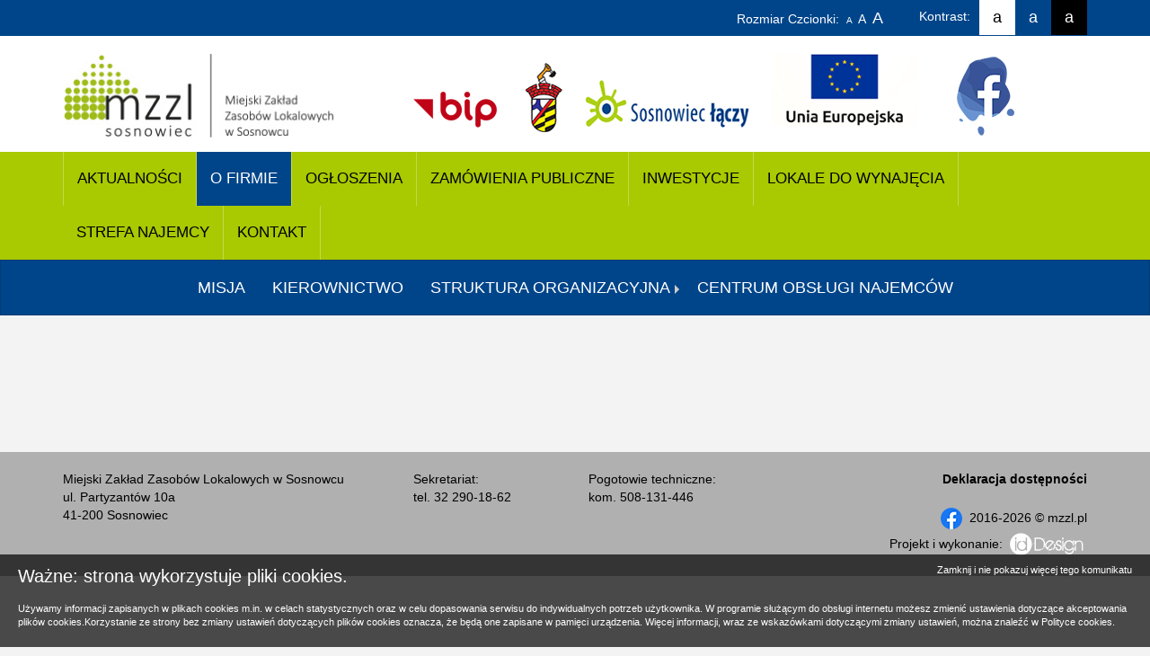

--- FILE ---
content_type: text/html; charset=UTF-8
request_url: https://www.mzzl.pl/struktura-organizacyjna
body_size: 3071
content:
<!doctype html>
<html lang="pl">
	<head>
		<meta charset="UTF-8">
		<meta http-equiv="X-UA-Compatible" content="IE=edge">
		<meta name="msapplication-tap-highlight" content="no" />
		<meta name="viewport" content="user-scalable=0, width=device-width, initial-scale=1, minimum-scale=1.0, maximum-scale=1.0, minimal-ui" />
		<meta name="author" content="biuro@id-design.pl">
    		<meta name="deklaracja-dostępności" content="https://www.mzzl.pl/deklaracja-dostepnosci">
						<title>Struktura Organizacyjna</title>
		<meta property="og:title" content="Struktura Organizacyjna" />
				
				<meta name="keywords" content="Struktura organizacyjna">
		
						<meta name="description" content="Struktura organizacyjna">
		<meta property="og:description" content="Struktura organizacyjna" />
				
				<meta property="og:url" content="https://www.mzzl.pl/struktura-organizacyjna" />
		<meta property="og:image" content="https://www.mzzl.pl/imgs/og_logo.png" />
		<meta property="og:type" content="website" />
		<meta name="csrf_token" content="[base64]">
		
		<link rel="canonical" href="https://www.mzzl.pl/struktura-organizacyjna" />
		<base href="https://www.mzzl.pl" >

        <link href="https://www.mzzl.pl/fonts/font-awesome/css/font-awesome.min.css" media="all" type="text/css" rel="stylesheet" >
        <link href="https://www.mzzl.pl/addons/bootstrap/css/bootstrap.min.css" media="all" type="text/css" rel="stylesheet" >
		<link href="https://www.mzzl.pl/addons/pnotify/pnotify.custom.css" media="all" type="text/css" rel="stylesheet" >
        <link href="https://www.mzzl.pl/addons/toastr/toastr.min.css" media="all" type="text/css" rel="stylesheet" >
        <link href="https://www.mzzl.pl/css/frontend/base.css?v=2.0" media="all" type="text/css" rel="stylesheet" >
        
						<link href="https://www.mzzl.pl/css/frontend/TextHtml/index.css" media="all" type="text/css" rel="stylesheet" >
					
		
		
		
						
		<link href="https://fonts.googleapis.com/css?family=Ubuntu:300,400,500,700&subset=latin-ext" rel="stylesheet">
		<link rel="shortcut icon" href="favicon.ico?v=0.1" />
		<script>
		(function(i,s,o,g,r,a,m){i['GoogleAnalyticsObject']=r;i[r]=i[r]||function(){   (i[r].q=i[r].q||[]).push(arguments)},i[r].l=1*new Date();a=s.createElement(o),   m=s.getElementsByTagName(o)[0];a.async=1;a.src=g;m.parentNode.insertBefore(a,m)   })(window,document,'script','https://www.google-analytics.com/analytics.js','ga');    ga('create', 'UA-89872129-1', 'auto');   ga('send', 'pageview');
		</script>
			<style>.dropdown-backdrop{display: none !important;}</style>
	</head>
	<body>

		<ul class="nav_reader">
			<li><a href="#accesibility" tabindex="1">Przejdź do ustawień kontrastu tła i wielkości czcionki</a></li>
			<li><a href="#navbar" tabindex="2">Przejdź do menu głównego</a></li>
			<li><a href="#home" tabindex="3">Przejdź do treści</a></li>
			<li><a href="/mapa-strony" tabindex="4">Mapa strony</a></li>
		</ul>
	
		<!-- ====================================================
		header section -->
		<header class="top-header">
			<div class="container">
				<div class="row">
					<div class="col-md-12 text-right">
						<div class="top-header-content" id="accesibility">
							<div class="wcag">
								<div class="a-txt">
									<span class="hidden-xs">Rozmiar Czcionki:</span>
									<span class="a-size a-small">	<a href="/small" title="Małe litery"> A </a></span>
									<span class="a-size a-normal"> 	<a href="/normal" title="Średniej wielkości litery"> A </a></span>
									<span class="a-size a-big"> 	<a href="/big" title="Duże litery"> A </a></span>
								</div>
							</div>	
							<div class="wcag">
								<div class="a-txt left hidden-xs"> Kontrast:</div>
								<div style="display: flex;flex-direction: row;">
									<span class="a-contrast a-light"><a href="/basic" title="Białe tło">a</a></span>
									<span class="a-contrast a-blue"><a href="/blue" title="Ciemnoniebieskie tło">a</a></span>
									<span class="a-contrast a-dark"><a href="/dark" title="Czarne tło">a</a></span>
								</div>
							</div>
						</div>
					</div>
				</div>
			</div>
		</header> <!-- end of header area -->

		<div class="container-fluid top-logos-header">
			<div class="container">
				<div class="row">
					<div class="col-md-4 col-sm-4 col-xs-12">
						<a href="/"><div class="logo-img"><span style="opacity:0">Logo MZZL</span></div></a>
					</div>
					<div class="col-md-8 col-sm-8 col-xs-12 pull-right text-right loga-pozostale-box">
						<div class="loga-pozostale">
							<a href="https://bip.mzzl.pl" target="_blank"><div class="logo-bip"><span style="opacity:0">BIP</span></div></a>
							<a href="https://www.sosnowiec.pl/" target="_blank"><div class="logo-sosnowiec"><span style="opacity:0">Logo Miasta Sosnowiec</span></div></a>
							<a href="https://www.mzzl.pl/fundusze-europejskie"><div class="logo-eulogo"><span style="opacity:0">Fundusze Europejskie</span></div></a>
							<a href="https://www.facebook.com/MZZLSosnowiec" target="_blank"><div class="logo-facebook"><span style="opacity:0">Facebook</span></div></a>
						</div>
					</div>
				</div>
			</div>
		</div>
		
				
		<div style="height: 52px;" class="visible-xs">
			<button type="button" class="navbar-toggle collapsed" data-toggle="collapse" data-target="#navbar">
				<span class="sr-only">Przełącz nawigację</span>
				<span class="icon-bar"></span>
				<span class="icon-bar"></span>
				<span class="icon-bar"></span>
			</button>
		</div>
		<div id="navbar" class="col-md-12 main-navbar menu-bar navbar-collapse collapse">
			<div class="container">
				<ul class="nav navbar-nav">
					<li> 
			<a href="https://www.mzzl.pl/aktualnosci"
						 
			 >Aktualności</a>

		</li>

		

	
		<li> 
			<a href="https://www.mzzl.pl/o-firmie"
												class="lvl1active"
										 
			 >O firmie</a>

		</li>

		

	
		<li> 
			<a href="https://www.mzzl.pl/ogloszenia"
						 
			 >Ogłoszenia</a>

		</li>

		

	
		<li> 
			<a href="https://www.mzzl.pl/zamowienia-publiczne"
																																																							 
			 >Zam&oacute;wienia Publiczne</a>

		</li>

		

	
		<li> 
			<a href="https://www.mzzl.pl/inwestycje"
						 
			 >Inwestycje</a>

		</li>

		

	
		<li> 
			<a href="https://www.mzzl.pl/lokale-do-wynajecia"
																																												 
			 >Lokale do wynajęcia</a>

		</li>

		

	
		<li> 
			<a href="https://www.mzzl.pl/strefa-najemcy"
																																																																		 
			 >Strefa Najemcy</a>

		</li>

		

	
		<li> 
			<a href="https://www.mzzl.pl/kontakt"
																																												 
			 >Kontakt</a>

		</li>

		

				</ul>
			</div>			
		</div>

		
				
			<div class="col-md-12 menu-bar submenu-bar">
									<ul class="dropdown-menu" role="menu" style="display:block; position: relative;">
						<div class="container">
																								<li role="menuitem" 													>
										<a href="https://www.mzzl.pl/misja" >Misja</a>
									</li>
													
																								<li role="menuitem" 													>
										<a href="https://www.mzzl.pl/kierownictwo" >Kierownictwo</a>
									</li>
													
																								<li  class="dropdown-submenu">
										<a href="https://www.mzzl.pl/struktura-organizacyjna" id="drop_14" class="dropdown-toggle" data-toggle="open" role="button" aria-expanded="false">Struktura organizacyjna</a>
										<ul class="dropdown-menu" role="menu" aria-labelledby="drop_14">
																							<li role="menuitem">
													<a href="https://www.mzzl.pl/dzial-czynszow-i-rozliczen" >Dział Czynsz&oacute;w i Rozliczeń</a>
												</li>
																							<li role="menuitem">
													<a href="https://www.mzzl.pl/dzial-inwestycji-i-utrzymania-zasobu" >Dział Inwestycji i Utrzymania Zasobu</a>
												</li>
																							<li role="menuitem">
													<a href="https://www.mzzl.pl/dzia%C5%82-usuwania-awarii" >Dział Usuwania Awarii i Realizacji i Remont&oacute;w</a>
												</li>
																							<li role="menuitem">
													<a href="https://www.mzzl.pl/FK" >Dział Finansowo-Księgowy</a>
												</li>
																							<li role="menuitem">
													<a href="https://www.mzzl.pl/Dzial-Lokali-Mieszkalnych" >Dział Lokali Mieszkalnych</a>
												</li>
																							<li role="menuitem">
													<a href="https://www.mzzl.pl/dzia%C5%82-lokali-uzytkowych" >Dział Lokali Użytkowych</a>
												</li>
																							<li role="menuitem">
													<a href="https://www.mzzl.pl/DPO" >Dział Spraw Pracowniczych i Organizacyjnych</a>
												</li>
																							<li role="menuitem">
													<a href="https://www.mzzl.pl/Dzial-Windykacji-Nale%C5%BCno%C5%9Bci" >Dział Windykacji Należności</a>
												</li>
																							<li role="menuitem">
													<a href="https://www.mzzl.pl/IOD" >Inspektor ochrony danych</a>
												</li>
																							<li role="menuitem">
													<a href="https://www.mzzl.pl/BHP" >Stanowisko ds. bhp i ppoż.</a>
												</li>
																							<li role="menuitem">
													<a href="https://www.mzzl.pl/Audyt" >Stanowisko ds. audytu wewnętrznego</a>
												</li>
																					</ul>
									</li>
													
																								<li role="menuitem" 													>
										<a href="https://www.mzzl.pl/centrum-obslugi-najemcow" >CENTRUM OBSŁUGI NAJEMC&Oacute;W</a>
									</li>
													
													</div>
					</ul>
							</div>
		

		
	<section id="home" class="section-first">
       <div class="container content-boxed">
			<div class="row">
				<div class="col-md-12 bottom-20px">
					<h1></h1>
				</div>
				<div class="col-md-12 bottom-20px top-10px">
					
				</div>		

				<div class="col-md-12 bottom-20px top-10px">
									</div>

	
			</div>
		</div>

		
    </section>
		
		<footer class="footer clearfix top-30px">
			<div class="container">
				<div class="row">
					<div class="col-md-4 col-sm-4">
						Miejski Zakład Zasobów Lokalowych w Sosnowcu<br>
						ul. Partyzantów 10a<br>
						41-200 Sosnowiec<br><br>
					</div>
					<div class="col-md-2 col-sm-4">
						Sekretariat:<br>
						tel. 32 290-18-62<br>
						<br>
					</div>
					<div class="col-md-2 col-sm-4 bottom-20px">
						Pogotowie techniczne:<br>
						kom. 508-131-446<br>
					</div>
					<div class="col-md-4 hidden-sm text-right ">
						<a title="Deklaracja dostępności" href="https://www.mzzl.pl/deklaracja-dostepnosci"><b>Deklaracja dostępności</b></a><br><br>
					</div>
					<div class="col-md-4 hidden-sm text-right ">
						<a href="https://www.facebook.com/MZZLSosnowiec" target="_blank"><img src="https://www.mzzl.pl/uploads/files/fblogo.png" title="Zapraszamy na nasz Facebook"></a>2016-2026 &copy; mzzl.pl <br>
						Projekt i wykonanie: <a href="https://www.id-design.pl" target="_blank"><img src="imgs/logo_iddesign.png" title="idDesign"></a>
					</div>
									</div>
			</div>
		</footer>
       
   		<script src="https://www.mzzl.pl/addons/jquery.core/jquery.js"></script>
		<script src="https://www.mzzl.pl/addons/bootstrap/js/bootstrap.min.js" type="text/javascript"></script>
		<script src="https://www.mzzl.pl/addons/toastr/toastr.min.js" type="text/javascript"></script>
		<script src="https://www.mzzl.pl/js/frontend/cookies.js" type="text/javascript"></script>
		<script src="https://www.mzzl.pl/js/frontend/global.js" type="text/javascript"></script>
		
				
</body>
</html>


--- FILE ---
content_type: text/css
request_url: https://www.mzzl.pl/css/frontend/base.css?v=2.0
body_size: 4323
content:
body{
	margin: 0;
	padding: 0;
	font-family: 'Calibri', sans-serif !important;
	background: #f3f3f3;
	color: #000;
}
a:hover, a:visited, a{
	text-decoration: none;
}
.content-boxed ul{
	margin-top: 20px;
	padding-left: 20px;
}
.content-boxed li{
	font-size: 18px;	
	font-weight: 300;
	margin-top: 20px;
	line-height: 25px;
}
.logo-img{
	background: url("../../../imgs/logo-mzzl.jpg");
	background-size: contain;
	background-repeat: no-repeat;	
	width: 304px;
	height: 94px;
}
.logo-bip{
	background: url("../../../imgs/logo-bip.png");
	background-size: contain;
	background-repeat: no-repeat;
	width: 94px;
	height: 94px;
	float: left;
	margin-right: 30px;
}
.logo-sosnowiec{
	background: url("../../../imgs/logo-sosnowiec.png");
	background-size: contain;
	background-repeat: no-repeat;
	width: 250px;
	height: 94px;
	float: left;
	margin-right: 25px;
}
.logo-eulogo{
	background: url("../../../imgs/eulogo.png");
	background-size: contain;
	background-repeat: no-repeat;
	width: 190px;
	height: 80px;
	float: left;
	margin-right: 1px;
}
.logo-facebook{
	background: url("../../../imgs/logo-fb.png");
	background-size: contain;
	background-repeat: no-repeat;
	width: 94px;
	height: 94px;
	float: left;
}
.loga-pozostale{
	float: left;
}
.navbar-collapse{
	width: 100%;
}

h1{
	font-weight: 300;
	margin-bottom: 0;
	margin-top: 40px;
}
h2{
	font-size: 40px;
	color: #008dd2;
	margin-top: 50px;
	font-weight: 200;
}
h3{
	font-size: 24px;
	color: #008dd2;
	font-weight: 400;
}
h4{
	font-size: 18px;
	color: #008dd2;
	margin-bottom: 20px;
}
h5{
	font-size: 20px;
	color: #000;
	margin-bottom: 25px;
	font-weight: 300;
}
strong{
	font-weight: 400;
	font-size: 20px;
	color: inherit;
}
span{
/*	font-size: medium !important*/
}
p{
	font-size: 18px !important;
	font-weight: 200;
	line-height: 1.42857143 !important;
}
.bip-content h1{
	font-size: 24px;
	line-height: 32px;
	text-align: center;
}
.bip-content {
	font-family: Verdana, Geneva, Arial, Helvetica, sans-serif !important;
}
.bip-content strong{
	font-size: 13px !important;
	font-weight: bold;
}

.bip-content span{
	font-size: small !important;
	font-family: Verdana, Geneva, Arial, Helvetica, sans-serif !important;
}

.header{
	margin-bottom: 20px;
}
.date{
	font-size: 14px;
	color: #9b9b9b;
}
.info-btn{
	background: #008dd2;
	padding: 10px;
	color: white;
	font-size: 20px;
    font-weight: 200;
	transition: all 0.5s ease 0s;
}

.info-btn span{margin-left: 15px;}
.info-btn:hover, .info-btn:active, .info-btn:focus{background: #2a2a2a;}

.top-10px{margin-top: 10px;}
.top-20px{margin-top: 20px;}
.top-30px{margin-top: 30px;}
.bottom-10px{margin-bottom: 10px;}
.bottom-20px{margin-bottom: 20px;}
.bottom-30px{margin-bottom: 30px;}

footer{background: #b0b0b0;}

.content-header{
	background: #00458a;
}

.menu, .content-bg{
	background: white;
	-webkit-box-shadow: 0 1px 2px 0 rgba(0, 0, 0, 0.20);
	-moz-box-shadow: 0 1px 2px 0 rgba(0, 0, 0, 0.20);
	box-shadow: 0 1px 2px 0 rgba(0, 0, 0, 0.20);
}

.news h2{
	font-size: 28px;
	color: #00458a;
	margin-top: 0px;
}

#cookieMessage strong{
	color: #fff !important;
}

/*header area*/
.top-header{
	background: #00458a;
	position: fixed;
	width: 100%;
	z-index: 99999;
	height: 40px;
}
.header-backup{
	width: 20px;
	height: 40px;
	background: transparent;
	margin:auto;
}
.top-header img.logo{
	margin: 15px 0 14px;
	transition:all .5s ease 0s;
	-webkit-transition:all .5s ease 0s;
	-moz-transition:all .5s ease 0s;
	-o-transition:all .5s ease 0s;
	-ms-transition:all .5s ease 0s;
}
.navbar-default {
  background-color: transparent;
  border-color: transparent;
  margin-bottom: 0;
  margin-top: 8px;
  transition:all .5s ease 0s;
  -webkit-transition:all .5s ease 0s;
  -moz-transition:all .5s ease 0s;
  -o-transition:all .5s ease 0s;
  -ms-transition:all .5s ease 0s;
}
.nav-bar{

}
.navbar-toggle span{
	color: #fff;
}
ul.nav{
	margin: 0;
	padding: 0;
}
.navbar-default .navbar-nav>li>a {
 	font-size: 24px;
	color: #000;
	text-transform: uppercase;
	transition: all .7s ease 0s;
	-webkit-transition: all .7s ease 0s;
	-moz-transition: all .7s ease 0s;
	-o-transition: all .7s ease 0s;
	-ms-transition: all .7s ease 0s;
	padding: 14px 15px;
	font-weight: bold;
}
.navbar-default .navbar-nav>li>a:hover{
	color: #999;
}
.navbar-default .navbar-toggle .icon-bar {
  background-color: #000;
}
li a.active{
	color: #008dd2 !important;
}
.navbar-default .navbar-toggle {
  border-color: #fff;
  margin-top: 4px;
}



/*slider area*/
.slider-row{
	margin: 0;
	padding: 0;
}
.slider-wrapper{
	margin: 0;
	padding: 0 !important;
	background: #000 !important;
}
.carousel-caption h1{
	font-size: 50px;
	color: #fff;
	text-transform: uppercase;
	margin-bottom: 0;
}
.carousel-caption p{
	color: #fff;
	font-weight: regular;
	margin-top: 0;    
	font-size: 35px;
    font-weight: 200;
}
.carousel-caption-right h1{
	font-size: 50px;
	color: #fff;
	text-transform: uppercase;
	margin-bottom: 0;
}
.carousel-caption-right p{
	color: #fff;
	font-weight: regular;
	margin-top: 0;    
	font-size: 35px;
    font-weight: 200;
}
.carousel-caption button, .carousel-caption-right button{
	width: 200px;
	height: 60px;
	background: #008dd2;
	color: #fff;
	font-size: 30px;
	text-transform: uppercase;
	border:0;    
	margin-top: 20px;
	-webkit-box-shadow: 0px 1px 1px 0 rgba(0, 0, 0, 0.3);
	-moz-box-shadow: 0px 1px 1px 0 rgba(0, 0, 0, 0.3);
	box-shadow: 0px 1px 1px 0 rgba(0, 0, 0, 0.3);
	transition:all .5s ease 0s;
	-webkit-transition:all .5s ease 0s;
	-moz-transition:all .5s ease 0s;
	-o-transition:all .5s ease 0s;
	-ms-transition:all .5s ease 0s;
}
.carousel-caption button:hover, .carousel-caption-right button:hover{
	background: #2a2a2a;
}
.carousel-control{
	width: 5%;
}
.carousel-inner{
	background: -webkit-linear-gradient(left, #000 , blue); /* For Safari 5.1 to 6.0 */
	background: -o-linear-gradient(left, #000, blue); /* For Opera 11.1 to 12.0 */
	background: -moz-linear-gradient(left, #000, blue); /* For Firefox 3.6 to 15 */
	background: linear-gradient(to left, #000 , blue); /* Standard syntax */
}
.item{
	position: relative;
}
.item > div {
	background: rgba(0,0,0,0.55);
	position: absolute;
	bottom:0;
	right:0;
	left: 0;
	height: 150px;
}
.item .container {
	position: relative;
	height: 100%;
}
.item span {
	position: absolute;
	top: 0;
	left: 0;
	padding: 10px;
	font-size: 1.8em;
	color: #fff;
	font-weight: 100;
}
.item a {
	color: #fff;
	font-weight: 100;
	position: absolute;
	bottom: 0;
	right: 0;
	padding: 15px;
	font-size: 1.5em;
	transition: all .2s linear;
}
.item a:hover {
	color: #b1cf00;
}
.item i {
	font-size: 15px;
}
.carousel-caption {
	position: absolute;
	text-align: left;
	left: 12%;
    line-height: 1;
    top: 20%;
    margin-top: -100px;
	text-shadow:0 1px 1px rgba(0,0,0,.6);
}
.carousel-caption-right {
	position: absolute;
	text-align: right;
	right: 12%;
    line-height: 1;
    top: 20%;
    margin-top: -70px;
	text-shadow:0 1px 1px rgba(0,0,0,.6);
}
.carousel-control .glyphicon-chevron-left, .carousel-control .icon-prev {
  font-size: 18px;
  padding: 5px;
  margin-left: 0;
}
.carousel-control .glyphicon-chevron-right, .carousel-control .icon-next {
  font-size: 18px;
  padding: 5px;
  margin-right: 0;
}

/*about area*/
.single-about-detail{
	position: relative;
}
.pentagon-text h1{
	font-size: 60px;
	color: #383838;
	margin-top: 0;
	transition: all .7s ease 0s;
	-webkit-transition: all .7s ease 0s;
	-moz-transition: all .7s ease 0s;
	-o-transition: all .7s ease 0s;
	-ms-transition: all .7s ease 0s;
	position: absolute;
	  left: 15%;
	  width: 50px;
	  top: -6%;
}
.pentagon-text {
  width: 70px;
  height: 52px;
  background: #fff;
  position: relative;
   top: -30px;
  left: 43%;
}
.pentagon-text:before {
  content: "";
  position: absolute;
  top: -15px;
  left: 0;
  width: 0;
  height: 0;
  border-left: 34px solid transparent;
  border-right: 35px solid transparent;
  border-bottom: 15px solid #fff;
}
.pentagon-text:after {
  content: "";
  position: absolute;
  bottom: -15px;
  left: 0;
  width: 0;
  height: 0px;
  border-left: 36px solid transparent;
  border-right: 34px solid transparent;
  border-top: 15px solid #fff;
}
.about-details{
	background: #2a2a2a;
	border-top: 2px solid #fff;
	transition: all .7s ease 0s;
	-webkit-transition: all .7s ease 0s;
	-moz-transition: all .7s ease 0s;
	-o-transition: all .7s ease 0s;
	-ms-transition: all .7s ease 0s;
}
.about-details h3{
	font-size: 36px;
	color: #fff;
	margin-top: 0;
}
.about-details p{
	font-size: 13px;
	color: #fff;
	font-family: 'Ubuntu', sans-serif;
	padding: 0 25px;
	padding-bottom: 30px;
}
.single-about-detail:hover .about-details{
	background: #3a9dca;
}
.single-about-detail:hover .pentagon-text h1{
	color: #3a9dca;
}
.menu-bar{
	background-color: #a9c900;
	font-size: 17px;
}
.submenu-bar{
	background-color: #00458a;
	font-size: 18px;
	border: 1px solid rgba(0, 0, 0, 0.15);
}
.menu-bar li:first-child a, .submenu-bar li:first-child a{
	border-left: solid 1px #c3d94d;
}
.menu-bar li a{
	border-right: solid 1px #c3d94d;
	color: white;
	text-transform: uppercase;
	font-weight: 300;
	padding: 20px 15px;    
	transition: all 0.5s ease 0s;
}
.menu-bar li a:hover, .menu-bar li a:focus, .menu-bar li a:active .submenu-bar li a:hover, .submenu-bar li a:focus, .submenu-bar li a:active{
	background-color: #888888;
}

.menu-bar>.container>ul>li a:hover, .menu-bar>.container>ul>li a:focus, .menu-bar>.container>ul>li a:active, .nav .open > a, .nav .open > a:focus, .nav .open > a:hover{
	background-color: #00458a;
}
.dropdown-menu li a{
	border: none !important;
}
.dropdown-menu li{
	float: left;
}
.dropdown-menu{
	background-color: #00458a;
}
.slider-sec{
	margin-top:15px;
	background: transparent;
}
.top-header{
	color: #7baad9;
}

/* CSS used here will be applied after bootstrap.css */
.nav { margin-bottom: 0; }
.nav > li.dropdown.open { position: static; }
.nav > li.dropdown.open .dropdown-menu {display:table; text-align: center; left: 50%; transform: translate(-50%, 0); margin-left: 15px;}
.dropdown-menu{width: 100%; padding-top: 0; padding-bottom: 0; border: none; box-shadow: none;}
.dropdown-menu>.container>li { display: table-cell;}
.dropdown-menu>.container>li{ font-size: 18px;}
.dropdown-menu>.container>li a{  display: table-cell;color: white;}
.dropdown-menu>.container>li a:hover{ color: white;}
.open{ position: static !important; }


.a-txt{
	margin-top: 8px;
	margin-right: 10px;
}

.left{
	float: left;
}
.right{
	float: right;
}

.top-header-content .wcag{
	float: right;
	margin-left: 30px;
}

.wcag a{margin: 0;}
.a-contrast{ float: right; padding: 7px 15px 7px 15px; font-size: 18px; margin: 0;}

.a-light{ background-color: #fff; }
.a-blue{ background-color: #00458a; color: white; }
.a-dark{ background-color: #000; color: white; }

.a-size{ margin-left: 4px; }
.a-small{ font-size: 10px; }
.a-normal{ font-size: 14px; }
.a-big{ font-size: 18px; }

.top-logos-header{
	background: white; padding: 50px 0 15px;
}

footer{color: white; padding: 20px;}

/*service area*/
.service{
	background: url(../img/pattern.jpg);
	background-repeat: repeat-y;
	margin-top: 40px;
}
.service h2{
	font-size: 90px;
	color: #fff;
	margin-top: 70px;
	margin-bottom: 0;
}
.service h4{
	font-size: 24px;
	color: #fff;
	margin-top: 0;
	margin-bottom: 70px;
	display: block;
}
.single-service{
	text-align:center;
}
.single-service-img {
  width: 205px;
  height: 125px;
  padding-left:30px;
  position: relative;
}
.service-img {
  width: 205px;
  height: 125px;
  background: #3a9ecb;
  position: relative;
}
.single-service h3{
	margin-top: 10px;
	color: #fff;
	padding-bottom: 50px;
	position:relative;
}
.service-img img{
	position: absolute;
}


/*team section*/
.team{
	padding-bottom: 60px;
}
.team h2{
	font-size: 90px;
	color: #008dd2;
	margin-top: 50px;
	margin-bottom: 0;
}
.team h4{
	font-size: 24px;
	color: #737373;
	margin-top: 0;
	margin-bottom: 45px;
}
.single-member{
	margin: 0;
	padding: 0;
}
.person img{
	width: 100%;
}
.person-detail{
	padding:10px;
	background: #3a9cc8;
	position: relative;
	transition: all .7s ease 0s;
	-webkit-transition: all .7s ease 0s;
	-moz-transition: all .7s ease 0s;
	-o-transition: all .7s ease 0s;
	-ms-transition: all .7s ease 0s;
}
.arrow-top{
	position: absolute;
	width: 20px;
	height: 20px;
	background: #3ba0cc;
	transform:rotate(45deg);
	-webkit-transform:rotate(45deg);
	-moz-transform:rotate(45deg);
	-o-transform:rotate(45deg);
	-ms-transform:rotate(45deg);
	bottom: -10px;
  	left: 46%;
  	transition: all .7s ease 0s;
	-webkit-transition: all .7s ease 0s;
	-moz-transition: all .7s ease 0s;
	-o-transition: all .7s ease 0s;
	-ms-transition: all .7s ease 0s;
}
.arrow-bottom{
	position: absolute;
	width: 20px;
	height: 20px;
	background: #3ba0cc;
	transform:rotate(45deg);
	-webkit-transform:rotate(45deg);
	-moz-transform:rotate(45deg);
	-o-transform:rotate(45deg);
	-ms-transform:rotate(45deg);
	top: -9px;
  	left: 46%;
  	transition: all .7s ease 0s;
	-webkit-transition: all .7s ease 0s;
	-moz-transition: all .7s ease 0s;
	-o-transition: all .7s ease 0s;
	-ms-transition: all .7s ease 0s;
}
.person-detail h3{
	font-size: 30px;
	color: #fff;
}
.person-detail p{
	font-size: 13px;
	color: #fff;
	font-family: 'Ubuntu', sans-serif;
}
.single-member:hover .person-detail{
	background: #2a2a2a;
}
.single-member:hover .arrow-top{
	background: #2a2a2a;
}
.single-member:hover .arrow-bottom{
	background: #2a2a2a;
}


/*contact section*/
.contact-caption{
	background: #3a9dca;
}
.contact-heading h2{
	color: #fff;
	font-size: 90px;
}
.contact-info{
	padding-left: 40px;
}
.contact-info h3{
	padding-left: 0;
	font-size: 30px;
	color: #fff;
	text-transform: uppercase;
	font-weight: bold;
	border-bottom: 1px solid #13849c;
	padding-bottom: 12px;
	margin-bottom: 0;
}
.contact-form h3{
	padding-left: 0;
	font-size: 30px;
	color: #fff;
	text-transform: uppercase;
	font-weight: bold;
	border-bottom: 1px solid #13849c;
	padding-bottom: 12px;
	margin-bottom: 0;
}
.contact-info ul{
	margin: 0;
	padding: 0;
}
.contact-info ul li{
	font-family: 'Ubuntu', sans-serif;
	font-size: 14px;
	color: #fff;
}
.contact-info i.fa{
	font-size: 16px;
  	padding-right: 12px;
  	width: 25px;
  	height: 38px;
}
.contact-info ul li span{
	font-weight: bold;
}
.contact-form input{
	width: 100%;
	height: 40px;
	background: #fff;
	font-size: 13px;
	color: #084a5c;
	font-family: 'Ubuntu', sans-serif;
	padding: 12px;
	border:0;
	margin-bottom: 12px;
}
.contact-form textarea{
	font-family: 'Ubuntu', sans-serif;
	padding:12px;
	width: 100%;
	height: 140px;
	border:0;
	margin-bottom: 12px;
}
.info-detail{
	border-top: 1px solid #53cde5;
	padding-top: 15px;
}
.form{
	border-top: 1px solid #53cde5;
	padding-top: 15px;
	text-align: right;
}
.contact-form input.submit-btn{
	width: 180px;
	height: 50px;
	float: right;
	font-size: 24px;
	color: #fff;
	background: url(../img/btn-bg.jpg);
	background-repeat: no-repeat;
	padding: 0;
	font-family: 'Ubuntu', sans-serif;
	font-weight: bold;
	
}
.contact-form{
	padding-right: 40px;
}

/*gmap*/
#map{
	height: 830px;
}
.map{
	position: relative;
	overflow: hidden;
}
.contact{
	position: absolute;
	width: 100%;
	height: 830px;
	margin-top: 0px;
	left: 0;
	margin-top: -830px;
	background: rgba(0, 0, 0, 0.51);
}
.contact-caption{
	margin-top: 120px;
}

/*footer*/
.footer-para{
	margin: 0;
	padding: 0;
}
.footer p{
	font-size: 12px;
	color: #000;
	font-family: 'Ubuntu', sans-serif;
	font-weight: 300;
	margin: 0;
	padding: 25px 0;

}
.footer a i.fa{
	font-size: 24px;
	color: #b1b1b1;
	padding: 22px 10px;
}
.footer a i.fa:hover{
	color: #008dd2;
}

.carousel-inner{
	position: relative;
}


.third >li, .sec>li{
width: 100%;
}
.third a, .sec a{
padding: 7px 15px !important;
}
.dropdown-submenu {
    position: relative;
}
.dropdown-menu{
	margin-top: 0;
}

.dropdown-submenu>.dropdown-menu  {
    top: 0;
    left: 100%;
	width: auto;
	border: none;
	border-radius: 0;
	background: #9c9c9c;
	margin-top: 0;
}

.dropdown-menu a{
	line-height: 20px;
}

.dropdown-submenu>.dropdown-menu li, .dropdown-submenu .dropdown-menu li a{
	width: 100%;
	display: block;
}

.dropdown-submenu .dropdown-menu li a{
	padding: 20px;
}

.dropdown-submenu:hover>.dropdown-menu, .dropdown-submenu:focus>.dropdown-menu {
    display: block;
}

.dropdown-submenu>a:after {
    display: block;
    content: " ";
    float: right;
    width: 0;
    height: 0;
    border-color: transparent;
    border-style: solid;
    border-width: 5px 0 5px 5px;
    border-left-color: #ccc;
    margin-top: 7px;
    margin-right: -10px;
}

.dropdown-submenu:hover>a:after {
    border-left-color: #fff;
}

.dropdown-submenu.pull-left {
    float: none;
}

.dropdown-submenu.pull-left>.dropdown-menu {
    left: -100%;
    margin-left: 10px;
    -webkit-border-radius: 6px 0 6px 6px;
    -moz-border-radius: 6px 0 6px 6px;
    border-radius: 6px 0 6px 6px;
}		
.lvl1active {
	background-color:#00458a;
}
.lvl2active {
	background-color: #adadad;
}

/*======================css for carousel=========================*/
.carousel-fade .carousel-inner .item {
  opacity: 0;
  transition-property: opacity;
}

.carousel-fade .carousel-inner .active {
  opacity: 1;
}

.carousel-fade .carousel-inner .active.left,
.carousel-fade .carousel-inner .active.right {
  left: 0;
  opacity: 0;
  z-index: 1;
}

.carousel-fade .carousel-inner .next.left,
.carousel-fade .carousel-inner .prev.right {
  opacity: 1;
}

.carousel-fade .carousel-control {
  	z-index: 2;
    opacity: 1;
    background-image: linear-gradient(to right,rgba(0,0,0,.0001) 0,rgba(0, 0, 0, 0) 100%);
}
@media all and (transform-3d), (-webkit-transform-3d) {
    .carousel-fade .carousel-inner > .item.next,
    .carousel-fade .carousel-inner > .item.active.right {
      opacity: 0;
      -webkit-transform: translate3d(0, 0, 0);
              transform: translate3d(0, 0, 0);
    }
    .carousel-fade .carousel-inner > .item.prev,
    .carousel-fade .carousel-inner > .item.active.left {
      opacity: 0;
      -webkit-transform: translate3d(0, 0, 0);
              transform: translate3d(0, 0, 0);
    }
    .carousel-fade .carousel-inner > .item.next.left,
    .carousel-fade .carousel-inner > .item.prev.right,
    .carousel-fade .carousel-inner > .item.active {
      opacity: 1;
      -webkit-transform: translate3d(0, 0, 0);
              transform: translate3d(0, 0, 0);
    }
}

/* just for demo purpose */
    html,
    body,
    .carousel,
    .carousel-inner,
    .carousel-inner .item {
      height: 100%;
    }

.menu-bar .container{
	display:flex;
	justify-content:center;
}

/******************************
responsive area
********************************/

/* md */
@media (min-width: 992px) and (max-width: 1199px) {
	.menu-bar li a{
		padding: 15px 12px;
	}
	.dropdown-menu > .container > li, .dropdown-menu, .menu-bar{
		font-size: 12px;
	}
	.dropdown-submenu .dropdown-menu li a{
		padding: 14px 12px;
	}
}

/* sm */
@media (min-width: 768px) and (max-width: 991px) {
	.logo-img{
		background-position: 0 10px; 
		width: 100%;
	}
	.logo-bip{width: 84px; margin-right: 20px;}
	.logo-sosnowiec{width: 280px; margin-right: 20px;}
	.logo-mpgo{width: 60px;}
	.menu-bar li a{
		padding: 12px 5px;
	}
	.dropdown-menu > .container > li, .dropdown-menu, .menu-bar{
		font-size: 11px;
	}
	.dropdown-submenu .dropdown-menu li a{
		padding: 14px 12px;
	}
	.dropdown-submenu > a::after {
		display: none;
	}
	.submenu-bar{
		overflow: auto;
	}
}

/* xs */
@media (max-width: 767px) {
	.post-content{
		margin-top: 30px;
	}
	.loga-pozostale-box{
		margin-top: 20px;
		float: none;
	}
	.logo-img{
		width: 280px;
		margin: 0 auto;
		float: none;
	}
	.loga-pozostale{
		margin: 0 auto;
		float: none;
		width: 280px;
		height: 60px;
	}
	.logo-bip{width: 50px; height: 60px; margin-right: 15px;}
	.logo-sosnowiec{width: 160px; height: 60px; margin-right: 15px;}
	.logo-mpgo{width: 38px; height: 60px; }
	.navbar-toggle{
		background-color: #a9c900;
		border: solid 2px #fff;
	}
	.navbar-toggle .icon-bar{
		background-color: #fff;;
	}
	.menu-bar li:first-child a, .submenu-bar li:first-child a, .menu-bar li a{
		border: none;
	}
	#navbar .container{
		padding: 0;
		background-color: #a9c900;
	}
	.submenu-bar .dropdown-menu .container{
		padding: 0;
	}
	.submenu-bar .dropdown-menu .container li{
		width: 100%;
	}
	.menu-bar{
		background-color: transparent;
		overflow: visible;
	}
	.dropdown-menu{
		position: static;		
		border-radius: 0 !important;
	}
	.submenu-bar>.dropdown-menu{
		margin-bottom: 20px;
	}
	.submenu-bar .dropdown-menu{
		width: 100%;
	}
	.dropdown-submenu .dropdown-menu > li > a{
		white-space: normal !important;
		padding: 10px 20px;
	}
	.navbar-collapse{
		width: 100%;
	}
}


/***************************************************/
/********************WCAG STYLES********************/
/***************************************************/

.wcag a{
	color:white;
}

.top-header{
	color:white;
	top:0;
}

.menu-bar li a{
	color:black;
}

.a-light a{
	color:black;
}

.lvl1active, .menu-bar > .container > ul > li a:hover, .menu-bar > .container > ul > li a:focus, .menu-bar > .container > ul > li a:active, .nav .open > a, .nav .open > a:focus, .nav .open > a:hover{
	color:white !important; 
}

footer, footer a{
	color:black;
}

.menu-bar li a:focus{ border: 4px #FFFF00 solid; }

.a-contrast a:focus, .a-size a:focus{ border: 4px #FFFF00 solid; background: #00458a; }

a:focus { color:#fff; }

a:focus * { border: 4px #FFFF00 solid;}

a:focus img{ border: 2px #FFFF00 solid;}

/* .wcag a:focus{
	border: 2px #FFFF00 solid;
}

.wcag .a-dark a:focus{
	border: 2px #FFFF00 solid;
}

.wcag .a-blue a:focus{
	border: 2px #ff0000 solid;
}

.wcag .a-light a:focus{
	border: 2px #000000 solid;
} */

a{
	color: #00458a;
}

.lvl2active a{
	color:black !important;
}

.dropdown-submenu > .dropdown-menu > li > a{
	color: black !important;
}

.nav_reader li{
    display: inline;
    font-size: 1.27em;
    left: -9000em;
    padding: 5px 10px;
    position: absolute;
    text-align: center;
    text-decoration: none;
    width: 150px;
    z-index: 1;
}

.nav_reader a:hover,
.nav_reader  a:focus,
.nav_reader  a:active {
    background: #4B4B4B;
    border: 2px solid #FFFFFF;
    color: #FFFFFF;
    left: 0;
    top: 0;
    position: absolute;
}

.a-contrast{
	padding:7px 0;
}

.a-contrast a{
	padding:7px 15px;
}

#accesibility{
	display: flex;
	justify-content: flex-end;
	flex-direction: row;
}

/* TABLES - idDesign */
table{
	width: 100% !important;
}

td, th{
	padding: 0 12px;
}

@media only screen and (max-width: 767px){
	.dropdown-menu .container{
		display: flex;
		flex-direction: column;
	}

}

--- FILE ---
content_type: text/css
request_url: https://www.mzzl.pl/css/frontend/TextHtml/index.css
body_size: -73
content:
@import url(http://fonts.googleapis.com/css?family=Dosis:400,300,500,600,700&subset=latin,latin-ext);

* {
	margin: 0;
	padding: 0;
}

--- FILE ---
content_type: text/plain
request_url: https://www.google-analytics.com/j/collect?v=1&_v=j102&a=2025710376&t=pageview&_s=1&dl=https%3A%2F%2Fwww.mzzl.pl%2Fstruktura-organizacyjna&ul=en-us%40posix&dt=Struktura%20Organizacyjna&sr=1280x720&vp=1280x720&_u=IEBAAEABAAAAACAAI~&jid=1452426425&gjid=1169818327&cid=270152669.1768985770&tid=UA-89872129-1&_gid=2097104523.1768985770&_r=1&_slc=1&z=1189374571
body_size: -448
content:
2,cG-YEBVEXFDVM

--- FILE ---
content_type: application/javascript
request_url: https://www.mzzl.pl/js/frontend/cookies.js
body_size: 828
content:
$(function(){
	function createCookie(name, value, hours) {
		if (hours)
		{
			var date = new Date();
			date.setTime(date.getTime() + (hours * 60 * 60 * 1000));
			var expires = "; expires=" + date.toGMTString();
		} else
			var expires = "";
		document.cookie = name + "=" + value + expires + "; path=/";
	}

	function readCookie(name) {
		var nameEQ = name + "=";
		var ca = document.cookie.split(';');
		for ( var i = 0; i < ca.length; i++)
		{
			var c = ca[i];
			while (c.charAt(0) == ' ')
				c = c.substring(1, c.length);
			if (c.indexOf(nameEQ) == 0)
				return c.substring(nameEQ.length, c.length);
		}
		return null;
	}

	function eraseCookie(name) {
		createCookie(name, "", -1);
	}

	// implement JSON.stringify serialization
	JSON.stringify = JSON.stringify || function(obj) {
		var t = typeof (obj);
		if (t != "object" || obj === null)
		{
			// simple data type
			if (t == "string")
				obj = '"' + obj + '"';
			return String(obj);
		} else
		{
			// recurse array or object
			var n, v, json = [], arr = (obj && obj.constructor == Array);
			for (n in obj)
			{
				v = obj[n];
				t = typeof (v);
				if (t == "string")
					v = '"' + v + '"';
				else if (t == "object" && v !== null)
					v = JSON.stringify(v);
				json.push((arr ? "" : '"' + n + '":') + String(v));
			}
			return (arr ? "[" : "{") + String(json) + (arr ? "]" : "}");
		}
	};

	JSON.parse = JSON.parse || function(str) {
		if (str === "")
			str = '""';
		eval("var p=" + str + ";");
		return p;
	};

	function stripChars(str)
	{
		if(str == null)
			return null;
		ret = '';
		for(i=0; i<str.length; i++)
		{
			if(str.charAt(i)=='\\' && (str.charAt(i+1)=='n' || str.charAt(i+1)=='t'))
				i+=2;
			else
				ret+=str.charAt(i);
		}
		return ret;
	}



	var txt = stripChars(JSON.stringify($('#message').text()));
	var cookie = stripChars(readCookie('seenCookie'));

	if((cookie == null && txt=='')||(cookie == txt))
		;
	else if(cookie != null && txt=='')
		eraseCookie('seenCookie');//usuń cookie
	else if((cookie != txt)||(cookie == null && txt!=''))
	{
		//wyświetl, bo się zmieniło

		var width = $(window).width()-1000;
		width/= 2;
		var trans = translate('cookieInfo');
		$('body').append(trans['cookieInfo']);

		$('#cookieBtn').click(function(){
			$('#cookieMessageBox, #cookieMessage').hide();
			eraseCookie('seenCookie');
			createCookie('seenCookie', txt, 20000);
		});

		$('#cookieMessage').css({
			'padding-left': '20px',
			'padding-right': '20px',
			'padding-top' : '10px',
			'padding-bottom' : '20px',
			'font-size' : '11px',
			'position' : 'fixed',
			'width' : '100%',
			'bottom' : '0',
			'left' : '0',
			'background' : 'rgba(0,0,0,0.7)',
			'color' : 'white',
		});

		$('#cookieBtn').css({
			'float' : 'right',
			'color' : 'white',
			'cursor' : 'pointer',
			'font-size' : '11px',
		});

		$('#cookieMessage a').css({
			'color' : 'white'
		});
	}
});


--- FILE ---
content_type: application/javascript
request_url: https://www.mzzl.pl/js/frontend/global.js
body_size: 206
content:
$.ajaxPrefilter(function(options, originalOptions, xhr) {
	var token = $('meta[name="csrf_token"]').attr('content');
	if (token) {
		return xhr.setRequestHeader('X-XSRF-TOKEN', token);
	}
});

function translate(title, response) {
	var trans, lang = ($('html').attr('lang') == 'pl' ? '' :'/' + $('html').attr('lang')), url = 'https://' + $(location).attr('hostname') + lang + '/translate/' + title + ',' + response;
console.log(lang);
	jQuery.ajax({
		url : url,
		success : function(result) {
			trans = result;
		},
		async : false
	});

	return trans;
}

toastr.options = {
		  "closeButton": true,
		  "debug": false,
		  "newestOnTop": false,
		  "progressBar": true,
		  "positionClass": "toast-top-right",
		  "preventDuplicates": false,
		  "onclick": null,
		  "showDuration": "200",
		  "hideDuration": "1000",
		  "timeOut": "3000",
		  "extendedTimeOut": "1000",
		  "showEasing": "swing",
		  "hideEasing": "linear",
		  "showMethod": "fadeIn",
		  "hideMethod": "fadeOut"
		}
